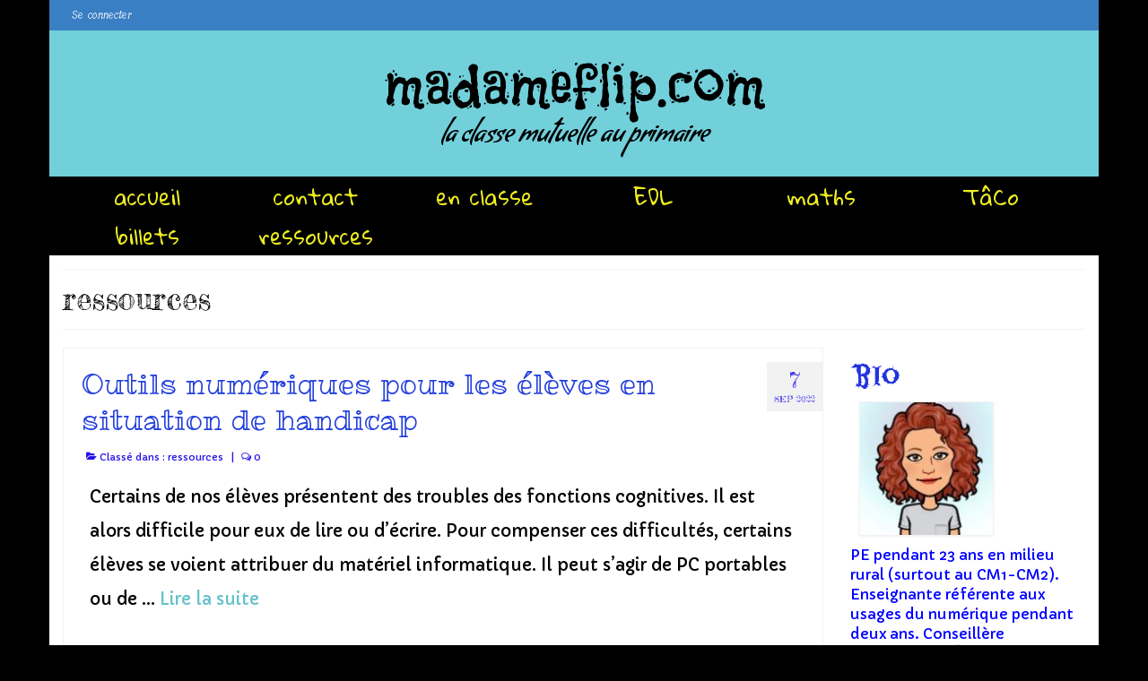

--- FILE ---
content_type: text/html; charset=UTF-8
request_url: http://madameflip.com/?cat=56
body_size: 8371
content:
<!DOCTYPE html>
<html class="no-js" lang="fr-FR" itemscope="itemscope" itemtype="https://schema.org/WebPage">
<head>
  <meta charset="UTF-8">
  <meta name="viewport" content="width=device-width, initial-scale=1.0">
  <meta http-equiv="X-UA-Compatible" content="IE=edge">
  <title>ressources &#8211; madameflip.com</title>
<link rel='dns-prefetch' href='//fonts.googleapis.com' />
<link rel='dns-prefetch' href='//s.w.org' />
<link rel="alternate" type="application/rss+xml" title="madameflip.com &raquo; Flux" href="http://madameflip.com/?feed=rss2" />
<link rel="alternate" type="application/rss+xml" title="madameflip.com &raquo; Flux des commentaires" href="http://madameflip.com/?feed=comments-rss2" />
<link rel="alternate" type="application/rss+xml" title="madameflip.com &raquo; Flux de la catégorie ressources" href="http://madameflip.com/?feed=rss2&#038;cat=56" />
		<script type="text/javascript">
			window._wpemojiSettings = {"baseUrl":"https:\/\/s.w.org\/images\/core\/emoji\/11.2.0\/72x72\/","ext":".png","svgUrl":"https:\/\/s.w.org\/images\/core\/emoji\/11.2.0\/svg\/","svgExt":".svg","source":{"concatemoji":"http:\/\/madameflip.com\/wp-includes\/js\/wp-emoji-release.min.js?ver=5.1.21"}};
			!function(e,a,t){var n,r,o,i=a.createElement("canvas"),p=i.getContext&&i.getContext("2d");function s(e,t){var a=String.fromCharCode;p.clearRect(0,0,i.width,i.height),p.fillText(a.apply(this,e),0,0);e=i.toDataURL();return p.clearRect(0,0,i.width,i.height),p.fillText(a.apply(this,t),0,0),e===i.toDataURL()}function c(e){var t=a.createElement("script");t.src=e,t.defer=t.type="text/javascript",a.getElementsByTagName("head")[0].appendChild(t)}for(o=Array("flag","emoji"),t.supports={everything:!0,everythingExceptFlag:!0},r=0;r<o.length;r++)t.supports[o[r]]=function(e){if(!p||!p.fillText)return!1;switch(p.textBaseline="top",p.font="600 32px Arial",e){case"flag":return s([55356,56826,55356,56819],[55356,56826,8203,55356,56819])?!1:!s([55356,57332,56128,56423,56128,56418,56128,56421,56128,56430,56128,56423,56128,56447],[55356,57332,8203,56128,56423,8203,56128,56418,8203,56128,56421,8203,56128,56430,8203,56128,56423,8203,56128,56447]);case"emoji":return!s([55358,56760,9792,65039],[55358,56760,8203,9792,65039])}return!1}(o[r]),t.supports.everything=t.supports.everything&&t.supports[o[r]],"flag"!==o[r]&&(t.supports.everythingExceptFlag=t.supports.everythingExceptFlag&&t.supports[o[r]]);t.supports.everythingExceptFlag=t.supports.everythingExceptFlag&&!t.supports.flag,t.DOMReady=!1,t.readyCallback=function(){t.DOMReady=!0},t.supports.everything||(n=function(){t.readyCallback()},a.addEventListener?(a.addEventListener("DOMContentLoaded",n,!1),e.addEventListener("load",n,!1)):(e.attachEvent("onload",n),a.attachEvent("onreadystatechange",function(){"complete"===a.readyState&&t.readyCallback()})),(n=t.source||{}).concatemoji?c(n.concatemoji):n.wpemoji&&n.twemoji&&(c(n.twemoji),c(n.wpemoji)))}(window,document,window._wpemojiSettings);
		</script>
		<style type="text/css">
img.wp-smiley,
img.emoji {
	display: inline !important;
	border: none !important;
	box-shadow: none !important;
	height: 1em !important;
	width: 1em !important;
	margin: 0 .07em !important;
	vertical-align: -0.1em !important;
	background: none !important;
	padding: 0 !important;
}
</style>
	<link rel='stylesheet' id='wp-block-library-css'  href='http://madameflip.com/wp-includes/css/dist/block-library/style.min.css?ver=5.1.21' type='text/css' media='all' />
<link rel='stylesheet' id='contact-form-7-css'  href='http://madameflip.com/wp-content/plugins/contact-form-7/includes/css/styles.css?ver=5.1.9' type='text/css' media='all' />
<link rel='stylesheet' id='dcjq-mega-menu-css'  href='http://madameflip.com/wp-content/plugins/jquery-mega-menu/css/dcjq-mega-menu.css?ver=5.1.21' type='text/css' media='all' />
<link rel='stylesheet' id='googlefonts-css'  href='http://fonts.googleapis.com/css?family=Eater:400|Akronim:400|Allerta+Stencil:400|Annie+Use+Your+Telescope:400|Capriola:400&subset=latin' type='text/css' media='all' />
<link rel='stylesheet' id='tt-easy-google-fonts-css'  href='http://fonts.googleapis.com/css?family=Capriola%3Aregular%7CRibeye+Marrow%3Aregular%7CEater%3Aregular%7CReenie+Beanie%3Aregular&#038;subset=all%2Ccyrillic-ext%2Clatin%2Call&#038;ver=5.1.21' type='text/css' media='all' />
<link rel='stylesheet' id='if-menu-site-css-css'  href='http://madameflip.com/wp-content/plugins/if-menu/assets/if-menu-site.css?ver=5.1.21' type='text/css' media='all' />
<link rel='stylesheet' id='wp-members-css'  href='http://madameflip.com/wp-content/plugins/wp-members/assets/css/forms/generic-no-float.min.css?ver=3.4.9.5' type='text/css' media='all' />
<link rel='stylesheet' id='virtue_theme-css'  href='http://madameflip.com/wp-content/themes/virtue/assets/css/virtue.css?ver=3.4.1' type='text/css' media='all' />
<link rel='stylesheet' id='virtue_skin-css'  href='http://madameflip.com/wp-content/themes/virtue/assets/css/skins/default.css?ver=3.4.1' type='text/css' media='all' />
<link rel='stylesheet' id='redux-google-fonts-virtue-css'  href='http://fonts.googleapis.com/css?family=Flavors%3A400%7CCondiment%3A400%7CLato%3A700%2C400%7CFredericka+the+Great%3A400%7CRibeye+Marrow%3A400%7CCourgette%3A400%7CCapriola%3A400%7CTillana%3A400%7CGloria+Hallelujah%3A400&#038;subset=latin&#038;ver=1614203486' type='text/css' media='all' />
<script type='text/javascript' src='http://madameflip.com/wp-includes/js/jquery/jquery.js?ver=1.12.4'></script>
<script type='text/javascript' src='http://madameflip.com/wp-includes/js/jquery/jquery-migrate.min.js?ver=1.4.1'></script>
<script type='text/javascript' src='http://madameflip.com/wp-content/plugins/jquery-mega-menu/js/jquery.dcmegamenu.1.3.4.min.js?ver=5.1.21'></script>
<!--[if lt IE 9]>
<script type='text/javascript' src='http://madameflip.com/wp-content/themes/virtue/assets/js/vendor/respond.min.js?ver=5.1.21'></script>
<![endif]-->
<link rel='https://api.w.org/' href='http://madameflip.com/index.php?rest_route=/' />
<link rel="EditURI" type="application/rsd+xml" title="RSD" href="http://madameflip.com/xmlrpc.php?rsd" />
<link rel="wlwmanifest" type="application/wlwmanifest+xml" href="http://madameflip.com/wp-includes/wlwmanifest.xml" /> 
<meta name="generator" content="WordPress 5.1.21" />
<style type='text/css' media='screen'>
	h1{ font-family:"Eater", arial, sans-serif;}
	h2{ font-family:"Akronim", arial, sans-serif;}
	h3{ font-family:"Allerta Stencil", arial, sans-serif;}
	body{ font-family:"Annie Use Your Telescope", arial, sans-serif;}
	p{ font-family:"Annie Use Your Telescope", arial, sans-serif;}
	li{ font-family:"Annie Use Your Telescope", arial, sans-serif;}
	body{ font-family:"Capriola", arial, sans-serif;}
	blockquote{ font-family:"Capriola", arial, sans-serif;}
	p{ font-family:"Capriola", arial, sans-serif;}
	li{ font-family:"Capriola", arial, sans-serif;}
</style>
<!-- fonts delivered by Wordpress Google Fonts, a plugin by Adrian3.com --><style type="text/css">#logo {padding-top:30px;}#logo {padding-bottom:8px;}#logo {margin-left:0px;}#logo {margin-right:0px;}#nav-main {margin-top:40px;}#nav-main {margin-bottom:40px;}.headerfont, .tp-caption {font-family:Fredericka the Great;} .topbarmenu ul li {font-family:Tillana;}.home-message:hover {background-color:#66c2c9; background-color: rgba(102, 194, 201, 0.6);}
  nav.woocommerce-pagination ul li a:hover, .wp-pagenavi a:hover, .panel-heading .accordion-toggle, .variations .kad_radio_variations label:hover, .variations .kad_radio_variations label.selectedValue {border-color: #66c2c9;}
  a, #nav-main ul.sf-menu ul li a:hover, .product_price ins .amount, .price ins .amount, .color_primary, .primary-color, #logo a.brand, #nav-main ul.sf-menu a:hover,
  .woocommerce-message:before, .woocommerce-info:before, #nav-second ul.sf-menu a:hover, .footerclass a:hover, .posttags a:hover, .subhead a:hover, .nav-trigger-case:hover .kad-menu-name, 
  .nav-trigger-case:hover .kad-navbtn, #kadbreadcrumbs a:hover, #wp-calendar a, .star-rating, .has-virtue-primary-color {color: #66c2c9;}
.widget_price_filter .ui-slider .ui-slider-handle, .product_item .kad_add_to_cart:hover, .product_item:hover a.button:hover, .product_item:hover .kad_add_to_cart:hover, .kad-btn-primary, html .woocommerce-page .widget_layered_nav ul.yith-wcan-label li a:hover, html .woocommerce-page .widget_layered_nav ul.yith-wcan-label li.chosen a,
.product-category.grid_item a:hover h5, .woocommerce-message .button, .widget_layered_nav_filters ul li a, .widget_layered_nav ul li.chosen a, .wpcf7 input.wpcf7-submit, .yith-wcan .yith-wcan-reset-navigation,
#containerfooter .menu li a:hover, .bg_primary, .portfolionav a:hover, .home-iconmenu a:hover, p.demo_store, .topclass, #commentform .form-submit #submit, .kad-hover-bg-primary:hover, .widget_shopping_cart_content .checkout,
.login .form-row .button, .variations .kad_radio_variations label.selectedValue, #payment #place_order, .wpcf7 input.wpcf7-back, .shop_table .actions input[type=submit].checkout-button, .cart_totals .checkout-button, input[type="submit"].button, .order-actions .button, .has-virtue-primary-background-color {background: #66c2c9;}a:hover, .has-virtue-primary-light-color {color: #2412ea;} .kad-btn-primary:hover, .login .form-row .button:hover, #payment #place_order:hover, .yith-wcan .yith-wcan-reset-navigation:hover, .widget_shopping_cart_content .checkout:hover,
	.woocommerce-message .button:hover, #commentform .form-submit #submit:hover, .wpcf7 input.wpcf7-submit:hover, .widget_layered_nav_filters ul li a:hover, .cart_totals .checkout-button:hover,
	.widget_layered_nav ul li.chosen a:hover, .shop_table .actions input[type=submit].checkout-button:hover, .wpcf7 input.wpcf7-back:hover, .order-actions .button:hover, input[type="submit"].button:hover, .product_item:hover .kad_add_to_cart, .product_item:hover a.button, .has-virtue-primary-light-background-color {background: #2412ea;}.color_gray, .subhead, .subhead a, .posttags, .posttags a, .product_meta a {color:#2412ea;}input[type=number]::-webkit-inner-spin-button, input[type=number]::-webkit-outer-spin-button { -webkit-appearance: none; margin: 0; } input[type=number] {-moz-appearance: textfield;}.quantity input::-webkit-outer-spin-button,.quantity input::-webkit-inner-spin-button {display: none;}#containerfooter h3, #containerfooter, .footercredits p, .footerclass a, .footernav ul li a {color:#59d6d6;}.contentclass, .nav-tabs>.active>a, .nav-tabs>.active>a:hover, .nav-tabs>.active>a:focus {background:#ffffff    ;}.topclass {background:#3a7fc4    ;}.headerclass {background:#72d0db  no-repeat left center;}.navclass {background:#000000    ;}.mobileclass {background:#84c0e8    ;}.footerclass {background:#000f68    ;}body {background:#000000 ; background-position: 0% 0%;   }.kad-hidepostauthortop, .postauthortop {display:none;}.product_item .product_details h5 {text-transform: none;}@media (max-width: 979px) {.nav-trigger .nav-trigger-case {position: static; display: block; width: 100%;}}.product_item .product_details h5 {min-height:40px;}.entry-content p { margin-bottom:16px;}</style><link rel="icon" href="http://madameflip.com/wp-content/uploads/2019/09/cropped-Fichier_001-32x32.png" sizes="32x32" />
<link rel="icon" href="http://madameflip.com/wp-content/uploads/2019/09/cropped-Fichier_001-192x192.png" sizes="192x192" />
<link rel="apple-touch-icon-precomposed" href="http://madameflip.com/wp-content/uploads/2019/09/cropped-Fichier_001-180x180.png" />
<meta name="msapplication-TileImage" content="http://madameflip.com/wp-content/uploads/2019/09/cropped-Fichier_001-270x270.png" />
<style type="text/css" class="options-output">header #logo a.brand,.logofont{font-family:Flavors;line-height:65px;font-weight:400;font-style:normal;color:#000000;font-size:64px;}.kad_tagline{font-family:Condiment;line-height:50px;font-weight:400;font-style:normal;color:#000000;font-size:30px;}.product_item .product_details h5{font-family:Lato;line-height:20px;font-weight:700;font-style:normal;font-size:16px;}h1{font-family:"Fredericka the Great";line-height:30px;font-weight:400;font-style:normal;color:#000000;font-size:35px;}h2{font-family:"Ribeye Marrow";line-height:40px;font-weight:400;font-style:normal;color:#233fdd;font-size:32px;}h3{font-family:Courgette;line-height:40px;font-weight:400;font-style:normal;color:#2333e0;font-size:28px;}h4{font-family:Lato;line-height:40px;font-weight:400;font-style:normal;color:#000000;font-size:24px;}h5{font-family:Lato;line-height:24px;font-weight:700;font-style:normal;color:#000000;font-size:18px;}body{font-family:Capriola;line-height:22px;font-weight:400;font-style:normal;color:#000000;font-size:16px;}#nav-main ul.sf-menu a{font-family:Tillana;line-height:24px;font-weight:400;font-style:normal;color:#000000;font-size:28px;}#nav-second ul.sf-menu a{font-family:"Gloria Hallelujah";line-height:24px;font-weight:400;font-style:normal;color:#eeee22;font-size:24px;}.kad-nav-inner .kad-mnav, .kad-mobile-nav .kad-nav-inner li a,.nav-trigger-case{font-family:Courgette;line-height:24px;font-weight:400;font-style:normal;color:#000000;font-size:24px;}</style><style id="tt-easy-google-font-styles" type="text/css">p { font-family: 'Capriola'; font-size: 19px; font-style: normal; font-weight: 400; line-height: 2; margin-left: 9px; margin-right: 8px; text-decoration: none; text-transform: none; }
h1 { text-decoration: none; text-transform: none; }
h2 { font-family: 'Ribeye Marrow'; font-style: normal; font-weight: 400; text-decoration: none; text-transform: none; }
h3 { font-family: 'Eater'; font-style: normal; font-weight: 400; }
h4 { font-family: 'Reenie Beanie'; font-style: normal; font-weight: 400; }
h5 { }
h6 { }
</style></head>
<body class="archive category category-ressources category-56 wp-embed-responsive boxed">
	<div id="kt-skip-link"><a href="#content">Skip to Main Content</a></div>
	<div id="wrapper" class="container">
	<header class="banner headerclass" itemscope itemtype="https://schema.org/WPHeader">
	<div id="topbar" class="topclass">
	<div class="container">
		<div class="row">
			<div class="col-md-6 col-sm-6 kad-topbar-left">
				<div class="topbarmenu clearfix">
				<ul id="menu-menu-prive" class="sf-menu"><li  class=" menu-item-383"><a href="http://madameflip.com/wp-login.php"><span>Se connecter</span></a></li>
</ul>				</div>
			</div><!-- close col-md-6 --> 
			<div class="col-md-6 col-sm-6 kad-topbar-right">
				<div id="topbar-search" class="topbar-widget">
									</div>
			</div> <!-- close col-md-6-->
		</div> <!-- Close Row -->
	</div> <!-- Close Container -->
</div>	<div class="container">
		<div class="row">
			<div class="col-md-12 clearfix kad-header-left">
				<div id="logo" class="logocase">
					<a class="brand logofont" href="http://madameflip.com/">
						madameflip.com					</a>
											<p class="kad_tagline belowlogo-text">la classe mutuelle au primaire</p>
									</div> <!-- Close #logo -->
			</div><!-- close logo span -->
			       
		</div> <!-- Close Row -->
					<div id="mobile-nav-trigger" class="nav-trigger">
				<button class="nav-trigger-case mobileclass collapsed" data-toggle="collapse" data-target=".kad-nav-collapse">
					<span class="kad-navbtn"><i class="icon-reorder"></i></span>
					<span class="kad-menu-name">Menu</span>
				</button>
			</div>
			<div id="kad-mobile-nav" class="kad-mobile-nav">
				<div class="kad-nav-inner mobileclass">
					<div class="kad-nav-collapse">
					<ul id="menu-menu-public" class="kad-mnav"><li  class="menu-accueil menu-item-57"><a href="http://madameflip.com/?page_id=2"><span>accueil</span></a></li>
<li  class="menu-contact menu-item-384"><a href="http://madameflip.com/?page_id=325"><span>contact</span></a></li>
<li  class="menu-en-classe menu-item-1258"><a href="http://madameflip.com/?cat=50"><span>en classe</span></a></li>
<li  class="menu-edl sf-dropdown sf-dropdown-toggle menu-item-24"><a href="http://madameflip.com/?cat=10"><span>EDL</span></a><span class="kad-submenu-accordion collapse-next  kad-submenu-accordion-open" data-parent=".kad-nav-collapse" data-toggle="collapse" data-target=""><i class="icon-chevron-down"></i><i class="icon-chevron-up"></i></span>
<ul class="sub-menu sf-dropdown-menu collapse">
	<li  class="menu-grammaire menu-item-137"><a href="http://madameflip.com/?page_id=135"><span>grammaire</span></a></li>
	<li  class="menu-conjugaison menu-item-177"><a href="http://madameflip.com/?page_id=171"><span>conjugaison</span></a></li>
	<li  class="menu-orthographe menu-item-198"><a href="http://madameflip.com/?page_id=185"><span>orthographe</span></a></li>
	<li  class="menu-vocabulaire menu-item-228"><a href="http://madameflip.com/?page_id=208"><span>vocabulaire</span></a></li>
</ul>
</li>
<li  class="menu-maths sf-dropdown sf-dropdown-toggle menu-item-26"><a href="http://madameflip.com/?cat=11"><span>maths</span></a><span class="kad-submenu-accordion collapse-next  kad-submenu-accordion-open" data-parent=".kad-nav-collapse" data-toggle="collapse" data-target=""><i class="icon-chevron-down"></i><i class="icon-chevron-up"></i></span>
<ul class="sub-menu sf-dropdown-menu collapse">
	<li  class="menu-numeration-calcul menu-item-1271"><a href="http://madameflip.com/?page_id=1262"><span>numération &#038; calcul</span></a></li>
	<li  class="menu-geometrie menu-item-1289"><a href="http://madameflip.com/?page_id=1284"><span>géométrie</span></a></li>
	<li  class="menu-grandeurs-et-mesures menu-item-1297"><a href="http://madameflip.com/?page_id=1290"><span>grandeurs et mesures</span></a></li>
	<li  class="menu-organisation-et-gestion-de-donnees menu-item-1303"><a href="http://madameflip.com/?page_id=1298"><span>organisation et gestion de données</span></a></li>
</ul>
</li>
<li  class="menu-taco menu-item-1327"><a href="http://madameflip.com/?cat=54"><span>TâCo</span></a></li>
<li  class="menu-billets menu-item-1519"><a href="http://madameflip.com/?cat=55"><span>billets</span></a></li>
<li  class="menu-ressources current-menu-item menu-item-1640"><a href="http://madameflip.com/?cat=56" aria-current="page"><span>ressources</span></a></li>
</ul>					</div>
				</div>
			</div>
		 
	</div> <!-- Close Container -->
			<section id="cat_nav" class="navclass">
			<div class="container">
				<nav id="nav-second" class="clearfix" itemscope itemtype="https://schema.org/SiteNavigationElement">
					<ul id="menu-menu-public-1" class="sf-menu"><li  class=" menu-item-57"><a href="http://madameflip.com/?page_id=2"><span>accueil</span></a></li>
<li  class=" menu-item-384"><a href="http://madameflip.com/?page_id=325"><span>contact</span></a></li>
<li  class=" menu-item-1258"><a href="http://madameflip.com/?cat=50"><span>en classe</span></a></li>
<li  class=" sf-dropdown menu-item-24"><a href="http://madameflip.com/?cat=10"><span>EDL</span></a>
<ul class="sub-menu sf-dropdown-menu dropdown">
	<li  class=" menu-item-137"><a href="http://madameflip.com/?page_id=135"><span>grammaire</span></a></li>
	<li  class=" menu-item-177"><a href="http://madameflip.com/?page_id=171"><span>conjugaison</span></a></li>
	<li  class=" menu-item-198"><a href="http://madameflip.com/?page_id=185"><span>orthographe</span></a></li>
	<li  class=" menu-item-228"><a href="http://madameflip.com/?page_id=208"><span>vocabulaire</span></a></li>
</ul>
</li>
<li  class=" sf-dropdown menu-item-26"><a href="http://madameflip.com/?cat=11"><span>maths</span></a>
<ul class="sub-menu sf-dropdown-menu dropdown">
	<li  class=" menu-item-1271"><a href="http://madameflip.com/?page_id=1262"><span>numération &#038; calcul</span></a></li>
	<li  class=" menu-item-1289"><a href="http://madameflip.com/?page_id=1284"><span>géométrie</span></a></li>
	<li  class=" menu-item-1297"><a href="http://madameflip.com/?page_id=1290"><span>grandeurs et mesures</span></a></li>
	<li  class=" menu-item-1303"><a href="http://madameflip.com/?page_id=1298"><span>organisation et gestion de données</span></a></li>
</ul>
</li>
<li  class=" menu-item-1327"><a href="http://madameflip.com/?cat=54"><span>TâCo</span></a></li>
<li  class=" menu-item-1519"><a href="http://madameflip.com/?cat=55"><span>billets</span></a></li>
<li  class=" current-menu-item menu-item-1640"><a href="http://madameflip.com/?cat=56" aria-current="page"><span>ressources</span></a></li>
</ul>				</nav>
			</div><!--close container-->
		</section>
	</header>
	<div class="wrap contentclass" role="document">

	<div id="pageheader" class="titleclass">
	<div class="container">
		<div class="page-header">
			<h1 class="entry-title" itemprop="name">
				ressources			</h1>
			<p class="subtitle"> </p>		</div>
	</div><!--container-->
</div><!--titleclass-->
<div id="content" class="container">
	<div class="row">
		<div class="main col-lg-9 col-md-8  postlist" role="main">

		    <article id="post-1648" class="post-1648 post type-post status-publish format-standard hentry category-ressources" itemscope="" itemtype="https://schema.org/BlogPosting">
        <div class="row">
        
            <div class="col-md-12 kttextpost post-text-container postcontent">
                <div class="postmeta updated color_gray">
      <div class="postdate bg-lightgray headerfont" itemprop="datePublished">
      <span class="postday">7</span>
      Sep 2022    </div>
</div> 
                <header>
                    <a href="http://madameflip.com/?p=1648">
                        <h2 class="entry-title" itemprop="name headline">
                            Outils numériques pour les élèves en situation de handicap 
                        </h2>
                    </a>
                    <div class="subhead">
    <span class="postauthortop author vcard">
    <i class="icon-user"></i> par  <span itemprop="author"><a href="http://madameflip.com/?author=1" class="fn" rel="author">Soledad Garnier</a></span> |</span>
      
    <span class="postedintop"><i class="icon-folder-open"></i> Classé dans : <a href="http://madameflip.com/?cat=56" rel="category">ressources</a></span>     <span class="kad-hidepostedin">|</span>
    <span class="postcommentscount">
    <i class="icon-comments-alt"></i> 0    </span>
</div>    
                </header>
                <div class="entry-content" itemprop="description">
                    <p>Certains de nos élèves présentent des troubles des fonctions cognitives. Il est alors difficile pour eux de lire ou d&rsquo;écrire. Pour compenser ces difficultés, certains élèves se voient attribuer du matériel informatique. Il peut s&rsquo;agir de PC portables ou de &hellip; <a href="http://madameflip.com/?p=1648">Lire la suite­­</a></p>
                </div>
                <footer>
                <meta itemscope itemprop="mainEntityOfPage" content="http://madameflip.com/?p=1648" itemType="https://schema.org/WebPage" itemid="http://madameflip.com/?p=1648"><meta itemprop="dateModified" content="2022-09-07T14:24:32+01:00"><div itemprop="publisher" itemscope itemtype="https://schema.org/Organization"><div itemprop="logo" itemscope itemtype="https://schema.org/ImageObject"><meta itemprop="url" content="http://madameflip.com/wp-content/uploads/2019/09/cropped-Fichier_001.png"><meta itemprop="width" content="512"><meta itemprop="height" content="512"></div><meta itemprop="name" content="madameflip.com"></div>                </footer>
            </div><!-- Text size -->
        </div><!-- row-->
    </article> <!-- Article -->    <article id="post-1623" class="post-1623 post type-post status-publish format-standard hentry category-ressources" itemscope="" itemtype="https://schema.org/BlogPosting">
        <div class="row">
        
            <div class="col-md-12 kttextpost post-text-container postcontent">
                <div class="postmeta updated color_gray">
      <div class="postdate bg-lightgray headerfont" itemprop="datePublished">
      <span class="postday">15</span>
      Avr 2021    </div>
</div> 
                <header>
                    <a href="http://madameflip.com/?p=1623">
                        <h2 class="entry-title" itemprop="name headline">
                            OLMA, un podcast France Inter 
                        </h2>
                    </a>
                    <div class="subhead">
    <span class="postauthortop author vcard">
    <i class="icon-user"></i> par  <span itemprop="author"><a href="http://madameflip.com/?author=1" class="fn" rel="author">Soledad Garnier</a></span> |</span>
      
    <span class="postedintop"><i class="icon-folder-open"></i> Classé dans : <a href="http://madameflip.com/?cat=56" rel="category">ressources</a></span>     <span class="kad-hidepostedin">|</span>
    <span class="postcommentscount">
    <i class="icon-comments-alt"></i> 7    </span>
</div>    
                </header>
                <div class="entry-content" itemprop="description">
                    <p>Après Le tour du monde en 80 jours avec Jules Verne et le Vendée Globe, la suite logique était d&rsquo;explorer l&rsquo;espace. Coup de chance, cette année, Thomas Pesquet repart dans l&rsquo;espace et la classe s&rsquo;est inscrite à la Mission X &hellip; <a href="http://madameflip.com/?p=1623">Lire la suite­­</a></p>
                </div>
                <footer>
                <meta itemscope itemprop="mainEntityOfPage" content="http://madameflip.com/?p=1623" itemType="https://schema.org/WebPage" itemid="http://madameflip.com/?p=1623"><meta itemprop="dateModified" content="2021-04-15T14:51:53+01:00"><div itemprop="publisher" itemscope itemtype="https://schema.org/Organization"><div itemprop="logo" itemscope itemtype="https://schema.org/ImageObject"><meta itemprop="url" content="http://madameflip.com/wp-content/uploads/2019/09/cropped-Fichier_001.png"><meta itemprop="width" content="512"><meta itemprop="height" content="512"></div><meta itemprop="name" content="madameflip.com"></div>                </footer>
            </div><!-- Text size -->
        </div><!-- row-->
    </article> <!-- Article --><div class="wp-pagenavi"></div>
		</div><!-- /.main -->
<aside class="col-lg-3 col-md-4 kad-sidebar" role="complementary" itemscope itemtype="https://schema.org/WPSideBar">
	<div class="sidebar">
		<section id="black-studio-tinymce-7" class="widget-1 widget-first widget widget_black_studio_tinymce"><div class="widget-inner"><h3>bio</h3><div class="textwidget"><a href="http://madameflip.com/wp-content/uploads/2022/09/IMG_7377.jpg"><img class="aligncenter wp-image-1656 size-thumbnail" src="http://madameflip.com/wp-content/uploads/2022/09/IMG_7377-150x150.jpg" alt="" width="150" height="150" /></a>

<span style="color: #0000ff;">PE pendant 23 ans en milieu rural (surtout au CM1-CM2).
</span><span style="color: #0000ff;">Enseignante référente aux usages du numérique pendant deux ans.
Conseillère pédagogique École Inclusive.
</span><span style="color: #0000ff;">Classe accessible.</span>

&nbsp;</div></div></section><section id="black-studio-tinymce-6" class="widget-2 widget widget_black_studio_tinymce"><div class="widget-inner"><h3>partage</h3><div class="textwidget"><p><center><img class="alignnone" src="https://licensebuttons.net/l/by-nc-nd/4.0/88x31.png" alt="" width="88" height="31" /></center><span style="color: #0000ff;">Toutes les capsules de ce site sont utilisables dans le respect de la<span style="color: #ff00ff;"> <a style="color: #ff00ff;" href="http://creativecommons.org/licenses/by-nc-nd/4.0/" target="_blank" rel="noopener noreferrer">LICENCE CREATIVE COMMONS</a>.</span></span><br />
<span style="color: #0000ff;"> Merci d'en citer la source.<br />
En revanche, je ne partage pas les questionnaires (sinon, je recevrai les réponses de vos élèves). Inutile de me les demander. Merci de votre compréhension.</span></p>
</div></div></section><section id="statpress" class="widget-3 widget widget_statpress"><div class="widget-inner"><h3>Visites </h3><font size="+2">aujourd'hui : </font><font color="fuchsia"><font size="+3">45</font></font>
<br>

<font size="+2">en ligne : </font><font color="fuchsia"><font size="+3">0</font></font>
<br></div></section><section id="text-6" class="widget-4 widget-last widget widget_text"><div class="widget-inner"><h3>total visites</h3>			<div class="textwidget"><div id="sfckq9wzk6zcef43w4xnbmfzwa9x75y57re"></div>
<p><script type="text/javascript" src="https://counter5.wheredoyoucomefrom.ovh/private/counter.js?c=kq9wzk6zcef43w4xnbmfzwa9x75y57re&#038;down=async" async></script></p>
</div>
		</div></section>	</div><!-- /.sidebar -->
</aside><!-- /aside -->
			</div><!-- /.row-->
		</div><!-- /.content -->
	</div><!-- /.wrap -->
	<footer id="containerfooter" class="footerclass" itemscope itemtype="https://schema.org/WPFooter">
  <div class="container">
  	<div class="row">
  							<div class="col-md-6 footercol1">
					<div class="widget-1 widget-first footer-widget"><aside id="text-5" class="widget widget_text"><h3>sources</h3>			<div class="textwidget">Les animations utilisées dans les capsules proviennent de l'excellent site sesamaths.
Les GIF animés proviennent des sites 
http://www.icone-gif.com/gif/ecole/
http://corigif.free.fr/ecole/ecole_01.htm
http://www.gif-anime.org/gif-anime/ecole.html
http://fr.bestgraph.com/gc-ecole.html
Les solides et leurs patrons se trouvent sur le site mathieme.voila.net
Si vous découvrez que certains viennent d'autres sites, n'hésitez pas à me le faire savoir pour que je les ajoute à cette liste.
</div>
		</aside></div> 
					</div> 
		            		        		                </div>
        <div class="footercredits clearfix">
    		
    		        	<p>&copy; 2026 madameflip.com - WordPress Theme by <a href="https://www.kadencewp.com/" rel="nofollow" target="_blank">Kadence WP</a></p>
    	</div>

  </div>

</footer>

		</div><!--Wrapper-->
		<script type='text/javascript'>
/* <![CDATA[ */
var wpcf7 = {"apiSettings":{"root":"http:\/\/madameflip.com\/index.php?rest_route=\/contact-form-7\/v1","namespace":"contact-form-7\/v1"}};
/* ]]> */
</script>
<script type='text/javascript' src='http://madameflip.com/wp-content/plugins/contact-form-7/includes/js/scripts.js?ver=5.1.9'></script>
<script type='text/javascript' src='http://madameflip.com/wp-content/themes/virtue/assets/js/min/bootstrap-min.js?ver=3.4.1'></script>
<script type='text/javascript' src='http://madameflip.com/wp-includes/js/hoverIntent.min.js?ver=1.8.1'></script>
<script type='text/javascript' src='http://madameflip.com/wp-includes/js/imagesloaded.min.js?ver=3.2.0'></script>
<script type='text/javascript' src='http://madameflip.com/wp-includes/js/masonry.min.js?ver=3.3.2'></script>
<script type='text/javascript' src='http://madameflip.com/wp-content/themes/virtue/assets/js/min/plugins-min.js?ver=3.4.1'></script>
<script type='text/javascript' src='http://madameflip.com/wp-content/themes/virtue/assets/js/min/magnific-popup-min.js?ver=3.4.1'></script>
<script type='text/javascript'>
/* <![CDATA[ */
var virtue_lightbox = {"loading":"Loading...","of":"%curr% of %total%","error":"The Image could not be loaded."};
/* ]]> */
</script>
<script type='text/javascript' src='http://madameflip.com/wp-content/themes/virtue/assets/js/min/virtue-lightbox-init-min.js?ver=3.4.1'></script>
<script type='text/javascript' src='http://madameflip.com/wp-content/themes/virtue/assets/js/min/main-min.js?ver=3.4.1'></script>
<script type='text/javascript' src='http://madameflip.com/wp-includes/js/wp-embed.min.js?ver=5.1.21'></script>
	</body>
</html>